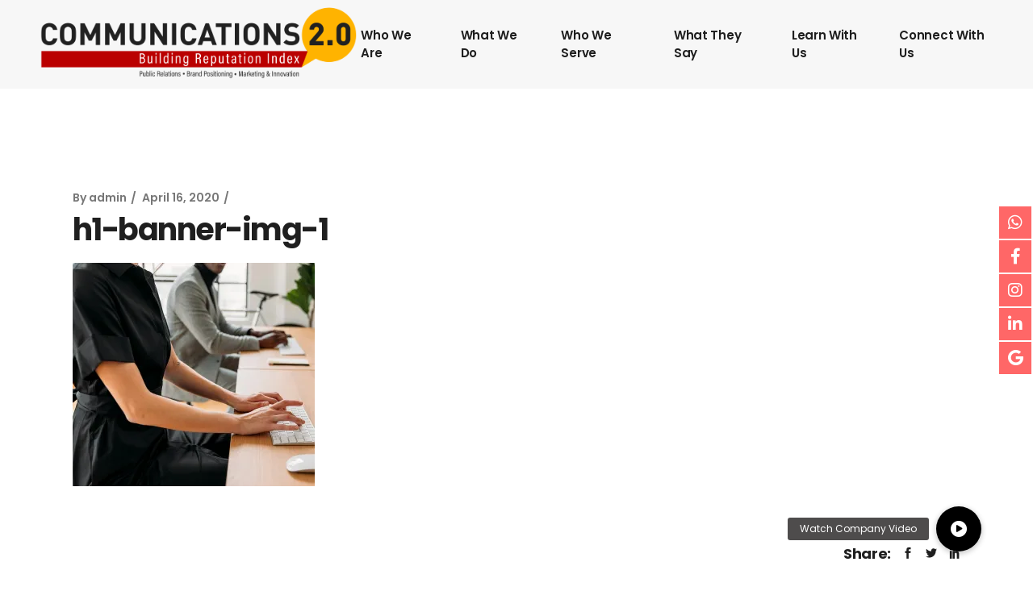

--- FILE ---
content_type: text/html
request_url: https://www.comm20.com/h1-banner-img-1/
body_size: 11744
content:
<!DOCTYPE html>
<html lang="en-US">
<head>
	<meta charset="UTF-8">
	<meta name="viewport" content="width=device-width, initial-scale=1, user-scalable=yes">
	<link rel="profile" href="https://gmpg.org/xfn/11">

	<title>h1-banner-img-1 &#8211; Communication 2.0</title>
<meta name='robots' content='max-image-preview:large' />
<link rel='dns-prefetch' href='//stats.wp.com' />
<link rel='dns-prefetch' href='//fonts.googleapis.com' />
<link rel='dns-prefetch' href='//cdnjs.cloudflare.com' />
<link rel='dns-prefetch' href='//i0.wp.com' />
<link rel='dns-prefetch' href='//c0.wp.com' />
<link rel="alternate" type="application/rss+xml" title="Communication 2.0 &raquo; Feed" href="https://www.comm20.com/feed/" />
<link rel="alternate" type="application/rss+xml" title="Communication 2.0 &raquo; Comments Feed" href="https://www.comm20.com/comments/feed/" />
<link rel="alternate" type="application/rss+xml" title="Communication 2.0 &raquo; h1-banner-img-1 Comments Feed" href="https://www.comm20.com/feed/?attachment_id=230" />
		<script type="text/javascript">
			var ajaxurl = 'https://www.comm20.com/wp-admin/admin-ajax.php';
		</script>
		<script type="text/javascript">
window._wpemojiSettings = {"baseUrl":"https:\/\/s.w.org\/images\/core\/emoji\/14.0.0\/72x72\/","ext":".png","svgUrl":"https:\/\/s.w.org\/images\/core\/emoji\/14.0.0\/svg\/","svgExt":".svg","source":{"concatemoji":"https:\/\/www.comm20.com\/wp-includes\/js\/wp-emoji-release.min.js?ver=6.3"}};
/*! This file is auto-generated */
!function(i,n){var o,s,e;function c(e){try{var t={supportTests:e,timestamp:(new Date).valueOf()};sessionStorage.setItem(o,JSON.stringify(t))}catch(e){}}function p(e,t,n){e.clearRect(0,0,e.canvas.width,e.canvas.height),e.fillText(t,0,0);var t=new Uint32Array(e.getImageData(0,0,e.canvas.width,e.canvas.height).data),r=(e.clearRect(0,0,e.canvas.width,e.canvas.height),e.fillText(n,0,0),new Uint32Array(e.getImageData(0,0,e.canvas.width,e.canvas.height).data));return t.every(function(e,t){return e===r[t]})}function u(e,t,n){switch(t){case"flag":return n(e,"\ud83c\udff3\ufe0f\u200d\u26a7\ufe0f","\ud83c\udff3\ufe0f\u200b\u26a7\ufe0f")?!1:!n(e,"\ud83c\uddfa\ud83c\uddf3","\ud83c\uddfa\u200b\ud83c\uddf3")&&!n(e,"\ud83c\udff4\udb40\udc67\udb40\udc62\udb40\udc65\udb40\udc6e\udb40\udc67\udb40\udc7f","\ud83c\udff4\u200b\udb40\udc67\u200b\udb40\udc62\u200b\udb40\udc65\u200b\udb40\udc6e\u200b\udb40\udc67\u200b\udb40\udc7f");case"emoji":return!n(e,"\ud83e\udef1\ud83c\udffb\u200d\ud83e\udef2\ud83c\udfff","\ud83e\udef1\ud83c\udffb\u200b\ud83e\udef2\ud83c\udfff")}return!1}function f(e,t,n){var r="undefined"!=typeof WorkerGlobalScope&&self instanceof WorkerGlobalScope?new OffscreenCanvas(300,150):i.createElement("canvas"),a=r.getContext("2d",{willReadFrequently:!0}),o=(a.textBaseline="top",a.font="600 32px Arial",{});return e.forEach(function(e){o[e]=t(a,e,n)}),o}function t(e){var t=i.createElement("script");t.src=e,t.defer=!0,i.head.appendChild(t)}"undefined"!=typeof Promise&&(o="wpEmojiSettingsSupports",s=["flag","emoji"],n.supports={everything:!0,everythingExceptFlag:!0},e=new Promise(function(e){i.addEventListener("DOMContentLoaded",e,{once:!0})}),new Promise(function(t){var n=function(){try{var e=JSON.parse(sessionStorage.getItem(o));if("object"==typeof e&&"number"==typeof e.timestamp&&(new Date).valueOf()<e.timestamp+604800&&"object"==typeof e.supportTests)return e.supportTests}catch(e){}return null}();if(!n){if("undefined"!=typeof Worker&&"undefined"!=typeof OffscreenCanvas&&"undefined"!=typeof URL&&URL.createObjectURL&&"undefined"!=typeof Blob)try{var e="postMessage("+f.toString()+"("+[JSON.stringify(s),u.toString(),p.toString()].join(",")+"));",r=new Blob([e],{type:"text/javascript"}),a=new Worker(URL.createObjectURL(r),{name:"wpTestEmojiSupports"});return void(a.onmessage=function(e){c(n=e.data),a.terminate(),t(n)})}catch(e){}c(n=f(s,u,p))}t(n)}).then(function(e){for(var t in e)n.supports[t]=e[t],n.supports.everything=n.supports.everything&&n.supports[t],"flag"!==t&&(n.supports.everythingExceptFlag=n.supports.everythingExceptFlag&&n.supports[t]);n.supports.everythingExceptFlag=n.supports.everythingExceptFlag&&!n.supports.flag,n.DOMReady=!1,n.readyCallback=function(){n.DOMReady=!0}}).then(function(){return e}).then(function(){var e;n.supports.everything||(n.readyCallback(),(e=n.source||{}).concatemoji?t(e.concatemoji):e.wpemoji&&e.twemoji&&(t(e.twemoji),t(e.wpemoji)))}))}((window,document),window._wpemojiSettings);
</script>
<style type="text/css">
img.wp-smiley,
img.emoji {
	display: inline !important;
	border: none !important;
	box-shadow: none !important;
	height: 1em !important;
	width: 1em !important;
	margin: 0 0.07em !important;
	vertical-align: -0.1em !important;
	background: none !important;
	padding: 0 !important;
}
</style>
	<link rel='stylesheet' id='dripicons-css' href='https://www.comm20.com/wp-content/plugins/lekker-core/inc/icons/dripicons/assets/css/dripicons.min.css?ver=6.3' type='text/css' media='all' />
<link rel='stylesheet' id='elegant-icons-css' href='https://www.comm20.com/wp-content/plugins/lekker-core/inc/icons/elegant-icons/assets/css/elegant-icons.min.css?ver=6.3' type='text/css' media='all' />
<link rel='stylesheet' id='font-awesome-css' href='https://www.comm20.com/wp-content/plugins/lekker-core/inc/icons/font-awesome/assets/css/all.min.css?ver=6.3' type='text/css' media='all' />
<link rel='stylesheet' id='ionicons-css' href='https://www.comm20.com/wp-content/plugins/lekker-core/inc/icons/ionicons/assets/css/ionicons.min.css?ver=6.3' type='text/css' media='all' />
<link rel='stylesheet' id='linea-icons-css' href='https://www.comm20.com/wp-content/plugins/lekker-core/inc/icons/linea-icons/assets/css/linea-icons.min.css?ver=6.3' type='text/css' media='all' />
<link rel='stylesheet' id='linear-icons-css' href='https://www.comm20.com/wp-content/plugins/lekker-core/inc/icons/linear-icons/assets/css/linear-icons.min.css?ver=6.3' type='text/css' media='all' />
<link rel='stylesheet' id='material-icons-css' href='https://fonts.googleapis.com/icon?family=Material+Icons&#038;ver=6.3' type='text/css' media='all' />
<link rel='stylesheet' id='simple-line-icons-css' href='https://www.comm20.com/wp-content/plugins/lekker-core/inc/icons/simple-line-icons/assets/css/simple-line-icons.min.css?ver=6.3' type='text/css' media='all' />
<link rel='stylesheet' id='wp-block-library-css' href='https://c0.wp.com/c/6.3/wp-includes/css/dist/block-library/style.min.css' type='text/css' media='all' />
<style id='wp-block-library-inline-css' type='text/css'>
.has-text-align-justify{text-align:justify;}
</style>
<link rel='stylesheet' id='jetpack-videopress-video-block-view-css' href='https://www.comm20.com/wp-content/plugins/jetpack/jetpack_vendor/automattic/jetpack-videopress/build/block-editor/blocks/video/view.css?minify=false&#038;ver=34ae973733627b74a14e' type='text/css' media='all' />
<link rel='stylesheet' id='mediaelement-css' href='https://c0.wp.com/c/6.3/wp-includes/js/mediaelement/mediaelementplayer-legacy.min.css' type='text/css' media='all' />
<link rel='stylesheet' id='wp-mediaelement-css' href='https://c0.wp.com/c/6.3/wp-includes/js/mediaelement/wp-mediaelement.min.css' type='text/css' media='all' />
<style id='classic-theme-styles-inline-css' type='text/css'>
/*! This file is auto-generated */
.wp-block-button__link{color:#fff;background-color:#32373c;border-radius:9999px;box-shadow:none;text-decoration:none;padding:calc(.667em + 2px) calc(1.333em + 2px);font-size:1.125em}.wp-block-file__button{background:#32373c;color:#fff;text-decoration:none}
</style>
<style id='global-styles-inline-css' type='text/css'>
body{--wp--preset--color--black: #000000;--wp--preset--color--cyan-bluish-gray: #abb8c3;--wp--preset--color--white: #ffffff;--wp--preset--color--pale-pink: #f78da7;--wp--preset--color--vivid-red: #cf2e2e;--wp--preset--color--luminous-vivid-orange: #ff6900;--wp--preset--color--luminous-vivid-amber: #fcb900;--wp--preset--color--light-green-cyan: #7bdcb5;--wp--preset--color--vivid-green-cyan: #00d084;--wp--preset--color--pale-cyan-blue: #8ed1fc;--wp--preset--color--vivid-cyan-blue: #0693e3;--wp--preset--color--vivid-purple: #9b51e0;--wp--preset--gradient--vivid-cyan-blue-to-vivid-purple: linear-gradient(135deg,rgba(6,147,227,1) 0%,rgb(155,81,224) 100%);--wp--preset--gradient--light-green-cyan-to-vivid-green-cyan: linear-gradient(135deg,rgb(122,220,180) 0%,rgb(0,208,130) 100%);--wp--preset--gradient--luminous-vivid-amber-to-luminous-vivid-orange: linear-gradient(135deg,rgba(252,185,0,1) 0%,rgba(255,105,0,1) 100%);--wp--preset--gradient--luminous-vivid-orange-to-vivid-red: linear-gradient(135deg,rgba(255,105,0,1) 0%,rgb(207,46,46) 100%);--wp--preset--gradient--very-light-gray-to-cyan-bluish-gray: linear-gradient(135deg,rgb(238,238,238) 0%,rgb(169,184,195) 100%);--wp--preset--gradient--cool-to-warm-spectrum: linear-gradient(135deg,rgb(74,234,220) 0%,rgb(151,120,209) 20%,rgb(207,42,186) 40%,rgb(238,44,130) 60%,rgb(251,105,98) 80%,rgb(254,248,76) 100%);--wp--preset--gradient--blush-light-purple: linear-gradient(135deg,rgb(255,206,236) 0%,rgb(152,150,240) 100%);--wp--preset--gradient--blush-bordeaux: linear-gradient(135deg,rgb(254,205,165) 0%,rgb(254,45,45) 50%,rgb(107,0,62) 100%);--wp--preset--gradient--luminous-dusk: linear-gradient(135deg,rgb(255,203,112) 0%,rgb(199,81,192) 50%,rgb(65,88,208) 100%);--wp--preset--gradient--pale-ocean: linear-gradient(135deg,rgb(255,245,203) 0%,rgb(182,227,212) 50%,rgb(51,167,181) 100%);--wp--preset--gradient--electric-grass: linear-gradient(135deg,rgb(202,248,128) 0%,rgb(113,206,126) 100%);--wp--preset--gradient--midnight: linear-gradient(135deg,rgb(2,3,129) 0%,rgb(40,116,252) 100%);--wp--preset--font-size--small: 13px;--wp--preset--font-size--medium: 20px;--wp--preset--font-size--large: 36px;--wp--preset--font-size--x-large: 42px;--wp--preset--spacing--20: 0.44rem;--wp--preset--spacing--30: 0.67rem;--wp--preset--spacing--40: 1rem;--wp--preset--spacing--50: 1.5rem;--wp--preset--spacing--60: 2.25rem;--wp--preset--spacing--70: 3.38rem;--wp--preset--spacing--80: 5.06rem;--wp--preset--shadow--natural: 6px 6px 9px rgba(0, 0, 0, 0.2);--wp--preset--shadow--deep: 12px 12px 50px rgba(0, 0, 0, 0.4);--wp--preset--shadow--sharp: 6px 6px 0px rgba(0, 0, 0, 0.2);--wp--preset--shadow--outlined: 6px 6px 0px -3px rgba(255, 255, 255, 1), 6px 6px rgba(0, 0, 0, 1);--wp--preset--shadow--crisp: 6px 6px 0px rgba(0, 0, 0, 1);}:where(.is-layout-flex){gap: 0.5em;}:where(.is-layout-grid){gap: 0.5em;}body .is-layout-flow > .alignleft{float: left;margin-inline-start: 0;margin-inline-end: 2em;}body .is-layout-flow > .alignright{float: right;margin-inline-start: 2em;margin-inline-end: 0;}body .is-layout-flow > .aligncenter{margin-left: auto !important;margin-right: auto !important;}body .is-layout-constrained > .alignleft{float: left;margin-inline-start: 0;margin-inline-end: 2em;}body .is-layout-constrained > .alignright{float: right;margin-inline-start: 2em;margin-inline-end: 0;}body .is-layout-constrained > .aligncenter{margin-left: auto !important;margin-right: auto !important;}body .is-layout-constrained > :where(:not(.alignleft):not(.alignright):not(.alignfull)){max-width: var(--wp--style--global--content-size);margin-left: auto !important;margin-right: auto !important;}body .is-layout-constrained > .alignwide{max-width: var(--wp--style--global--wide-size);}body .is-layout-flex{display: flex;}body .is-layout-flex{flex-wrap: wrap;align-items: center;}body .is-layout-flex > *{margin: 0;}body .is-layout-grid{display: grid;}body .is-layout-grid > *{margin: 0;}:where(.wp-block-columns.is-layout-flex){gap: 2em;}:where(.wp-block-columns.is-layout-grid){gap: 2em;}:where(.wp-block-post-template.is-layout-flex){gap: 1.25em;}:where(.wp-block-post-template.is-layout-grid){gap: 1.25em;}.has-black-color{color: var(--wp--preset--color--black) !important;}.has-cyan-bluish-gray-color{color: var(--wp--preset--color--cyan-bluish-gray) !important;}.has-white-color{color: var(--wp--preset--color--white) !important;}.has-pale-pink-color{color: var(--wp--preset--color--pale-pink) !important;}.has-vivid-red-color{color: var(--wp--preset--color--vivid-red) !important;}.has-luminous-vivid-orange-color{color: var(--wp--preset--color--luminous-vivid-orange) !important;}.has-luminous-vivid-amber-color{color: var(--wp--preset--color--luminous-vivid-amber) !important;}.has-light-green-cyan-color{color: var(--wp--preset--color--light-green-cyan) !important;}.has-vivid-green-cyan-color{color: var(--wp--preset--color--vivid-green-cyan) !important;}.has-pale-cyan-blue-color{color: var(--wp--preset--color--pale-cyan-blue) !important;}.has-vivid-cyan-blue-color{color: var(--wp--preset--color--vivid-cyan-blue) !important;}.has-vivid-purple-color{color: var(--wp--preset--color--vivid-purple) !important;}.has-black-background-color{background-color: var(--wp--preset--color--black) !important;}.has-cyan-bluish-gray-background-color{background-color: var(--wp--preset--color--cyan-bluish-gray) !important;}.has-white-background-color{background-color: var(--wp--preset--color--white) !important;}.has-pale-pink-background-color{background-color: var(--wp--preset--color--pale-pink) !important;}.has-vivid-red-background-color{background-color: var(--wp--preset--color--vivid-red) !important;}.has-luminous-vivid-orange-background-color{background-color: var(--wp--preset--color--luminous-vivid-orange) !important;}.has-luminous-vivid-amber-background-color{background-color: var(--wp--preset--color--luminous-vivid-amber) !important;}.has-light-green-cyan-background-color{background-color: var(--wp--preset--color--light-green-cyan) !important;}.has-vivid-green-cyan-background-color{background-color: var(--wp--preset--color--vivid-green-cyan) !important;}.has-pale-cyan-blue-background-color{background-color: var(--wp--preset--color--pale-cyan-blue) !important;}.has-vivid-cyan-blue-background-color{background-color: var(--wp--preset--color--vivid-cyan-blue) !important;}.has-vivid-purple-background-color{background-color: var(--wp--preset--color--vivid-purple) !important;}.has-black-border-color{border-color: var(--wp--preset--color--black) !important;}.has-cyan-bluish-gray-border-color{border-color: var(--wp--preset--color--cyan-bluish-gray) !important;}.has-white-border-color{border-color: var(--wp--preset--color--white) !important;}.has-pale-pink-border-color{border-color: var(--wp--preset--color--pale-pink) !important;}.has-vivid-red-border-color{border-color: var(--wp--preset--color--vivid-red) !important;}.has-luminous-vivid-orange-border-color{border-color: var(--wp--preset--color--luminous-vivid-orange) !important;}.has-luminous-vivid-amber-border-color{border-color: var(--wp--preset--color--luminous-vivid-amber) !important;}.has-light-green-cyan-border-color{border-color: var(--wp--preset--color--light-green-cyan) !important;}.has-vivid-green-cyan-border-color{border-color: var(--wp--preset--color--vivid-green-cyan) !important;}.has-pale-cyan-blue-border-color{border-color: var(--wp--preset--color--pale-cyan-blue) !important;}.has-vivid-cyan-blue-border-color{border-color: var(--wp--preset--color--vivid-cyan-blue) !important;}.has-vivid-purple-border-color{border-color: var(--wp--preset--color--vivid-purple) !important;}.has-vivid-cyan-blue-to-vivid-purple-gradient-background{background: var(--wp--preset--gradient--vivid-cyan-blue-to-vivid-purple) !important;}.has-light-green-cyan-to-vivid-green-cyan-gradient-background{background: var(--wp--preset--gradient--light-green-cyan-to-vivid-green-cyan) !important;}.has-luminous-vivid-amber-to-luminous-vivid-orange-gradient-background{background: var(--wp--preset--gradient--luminous-vivid-amber-to-luminous-vivid-orange) !important;}.has-luminous-vivid-orange-to-vivid-red-gradient-background{background: var(--wp--preset--gradient--luminous-vivid-orange-to-vivid-red) !important;}.has-very-light-gray-to-cyan-bluish-gray-gradient-background{background: var(--wp--preset--gradient--very-light-gray-to-cyan-bluish-gray) !important;}.has-cool-to-warm-spectrum-gradient-background{background: var(--wp--preset--gradient--cool-to-warm-spectrum) !important;}.has-blush-light-purple-gradient-background{background: var(--wp--preset--gradient--blush-light-purple) !important;}.has-blush-bordeaux-gradient-background{background: var(--wp--preset--gradient--blush-bordeaux) !important;}.has-luminous-dusk-gradient-background{background: var(--wp--preset--gradient--luminous-dusk) !important;}.has-pale-ocean-gradient-background{background: var(--wp--preset--gradient--pale-ocean) !important;}.has-electric-grass-gradient-background{background: var(--wp--preset--gradient--electric-grass) !important;}.has-midnight-gradient-background{background: var(--wp--preset--gradient--midnight) !important;}.has-small-font-size{font-size: var(--wp--preset--font-size--small) !important;}.has-medium-font-size{font-size: var(--wp--preset--font-size--medium) !important;}.has-large-font-size{font-size: var(--wp--preset--font-size--large) !important;}.has-x-large-font-size{font-size: var(--wp--preset--font-size--x-large) !important;}
.wp-block-navigation a:where(:not(.wp-element-button)){color: inherit;}
:where(.wp-block-post-template.is-layout-flex){gap: 1.25em;}:where(.wp-block-post-template.is-layout-grid){gap: 1.25em;}
:where(.wp-block-columns.is-layout-flex){gap: 2em;}:where(.wp-block-columns.is-layout-grid){gap: 2em;}
.wp-block-pullquote{font-size: 1.5em;line-height: 1.6;}
</style>
<link rel='stylesheet' id='wp-blog-designer-fontawesome-stylesheets-css' href='https://www.comm20.com/wp-content/plugins/blog-designer//admin/css/fontawesome-all.min.css?ver=1.0' type='text/css' media='all' />
<link rel='stylesheet' id='wp-blog-designer-css-stylesheets-css' href='https://www.comm20.com/wp-content/plugins/blog-designer/public/css/designer_css.css?ver=1.0' type='text/css' media='all' />
<link rel='stylesheet' id='buttonizer_frontend_style-css' href='https://www.comm20.com/wp-content/plugins/buttonizer-multifunctional-button/assets/legacy/frontend.css?v=1321b4a11e7642a0f35bd828b82c3a59&#038;ver=6.3' type='text/css' media='all' />
<link rel='stylesheet' id='buttonizer-icon-library-css' href='https://cdnjs.cloudflare.com/ajax/libs/font-awesome/5.15.4/css/all.min.css?ver=6.3' type='text/css' media='all' integrity='sha512-1ycn6IcaQQ40/MKBW2W4Rhis/DbILU74C1vSrLJxCq57o941Ym01SwNsOMqvEBFlcgUa6xLiPY/NS5R+E6ztJQ==' crossorigin='anonymous' />
<link rel='stylesheet' id='contact-form-7-css' href='https://www.comm20.com/wp-content/plugins/contact-form-7/includes/css/styles.css?ver=5.8' type='text/css' media='all' />
<link rel='stylesheet' id='ctf_styles-css' href='https://www.comm20.com/wp-content/plugins/custom-twitter-feeds/css/ctf-styles.min.css?ver=2.1.2' type='text/css' media='all' />
<link rel='stylesheet' id='select2-css' href='https://www.comm20.com/wp-content/plugins/qode-framework/inc/common/assets/plugins/select2/select2.min.css?ver=6.3' type='text/css' media='all' />
<link rel='stylesheet' id='lekker-core-dashboard-style-css' href='https://www.comm20.com/wp-content/plugins/lekker-core/inc/core-dashboard/assets/css/core-dashboard.min.css?ver=6.3' type='text/css' media='all' />
<link rel='stylesheet' id='perfect-scrollbar-css' href='https://www.comm20.com/wp-content/plugins/lekker-core/assets/plugins/perfect-scrollbar/perfect-scrollbar.css?ver=6.3' type='text/css' media='all' />
<link rel='stylesheet' id='swiper-css' href='https://www.comm20.com/wp-content/plugins/elementor/assets/lib/swiper/css/swiper.min.css?ver=5.3.6' type='text/css' media='all' />
<link rel='stylesheet' id='lekker-main-css' href='https://www.comm20.com/wp-content/themes/lekker/assets/css/main.min.css?ver=6.3' type='text/css' media='all' />
<link rel='stylesheet' id='lekker-core-style-css' href='https://www.comm20.com/wp-content/plugins/lekker-core/assets/css/lekker-core.min.css?ver=6.3' type='text/css' media='all' />
<link rel='stylesheet' id='magnific-popup-css' href='https://www.comm20.com/wp-content/themes/lekker/assets/plugins/magnific-popup/magnific-popup.css?ver=6.3' type='text/css' media='all' />
<link rel='stylesheet' id='lekker-google-fonts-css' href='https://fonts.googleapis.com/css?family=Poppins%3A300%2C400%2C500%2C600%2C700&#038;subset=latin-ext&#038;ver=1.0.0' type='text/css' media='all' />
<link rel='stylesheet' id='lekker-style-css' href='https://www.comm20.com/wp-content/themes/lekker/style.css?ver=6.3' type='text/css' media='all' />
<style id='lekker-style-inline-css' type='text/css'>
#qodef-page-footer-top-area { background-color: #e5e5e5;border-top-color: rgba(0,0,0,0);border-top-width: 1px;}.qodef-header-sticky { background-color: #f7f7f7;}.qodef-header-navigation> ul > li > a { font-style: normal;}#qodef-side-area { background-color: #1f1f1f;}.qodef-page-title { background-color: #f7f7f7;}a, p a { letter-spacing: 0px;}.qodef-header--standard #qodef-page-header { background-color: #dd3333;}
</style>
<link rel='stylesheet' id='popup-maker-site-css' href='//www.comm20.com/wp-content/uploads/pum/pum-site-styles.css?generated=1691132721&#038;ver=1.18.2' type='text/css' media='all' />
<link rel='stylesheet' id='jetpack_css-css' href='https://c0.wp.com/p/jetpack/12.4/css/jetpack.css' type='text/css' media='all' />
<!--n2css--><script type='text/javascript' src='https://c0.wp.com/c/6.3/wp-includes/js/jquery/jquery.min.js' defer ' id='jquery-core-js'></script>
<script type='text/javascript' src='https://c0.wp.com/c/6.3/wp-includes/js/jquery/jquery-migrate.min.js' defer ' id='jquery-migrate-js'></script>
<script type='text/javascript' src='https://c0.wp.com/c/6.3/wp-includes/js/imagesloaded.min.js' defer ' id='imagesloaded-js'></script>
<script type='text/javascript' src='https://c0.wp.com/c/6.3/wp-includes/js/masonry.min.js' defer ' id='masonry-js'></script>
<script type='text/javascript' src='https://www.comm20.com/wp-content/plugins/blog-designer/public/js/ticker.min.js?ver=1.0' defer ' id='ticker-js'></script>
<script type='text/javascript' src='https://www.comm20.com/wp-content/plugins/blog-designer/public/js/designer.js?ver=1.0' defer ' id='wp-blog-designer-script-js'></script>
<link rel="https://api.w.org/" href="https://www.comm20.com/wp-json/" /><link rel="alternate" type="application/json" href="https://www.comm20.com/wp-json/wp/v2/media/230" /><link rel="EditURI" type="application/rsd+xml" title="RSD" href="https://www.comm20.com/xmlrpc.php?rsd" />
<meta name="generator" content="WordPress 6.3" />
<link rel='shortlink' href='https://www.comm20.com/?p=230' />
<link rel="alternate" type="application/json+oembed" href="https://www.comm20.com/wp-json/oembed/1.0/embed?url=https%3A%2F%2Fwww.comm20.com%2Fh1-banner-img-1%2F" />
<link rel="alternate" type="text/xml+oembed" href="https://www.comm20.com/wp-json/oembed/1.0/embed?url=https%3A%2F%2Fwww.comm20.com%2Fh1-banner-img-1%2F&#038;format=xml" />

<!--BEGIN: TRACKING CODE MANAGER (v2.0.16) BY INTELLYWP.COM IN HEAD//-->
<!-- Facebook Pixel Code -->
<script>
!function(f,b,e,v,n,t,s)
{if(f.fbq)return;n=f.fbq=function(){n.callMethod?
n.callMethod.apply(n,arguments):n.queue.push(arguments)};
if(!f._fbq)f._fbq=n;n.push=n;n.loaded=!0;n.version='2.0';
n.queue=[];t=b.createElement(e);t.async=!0;
t.src=v;s=b.getElementsByTagName(e)[0];
s.parentNode.insertBefore(t,s)}(window, document,'script',
'https://connect.facebook.net/en_US/fbevents.js');
fbq('init', '335411574173355');
fbq('track', 'PageView');
</script>
<noscript><img height="1" width="1" src="https://www.facebook.com/tr?id=335411574173355&ev=PageView&noscript=1" /></noscript>
<!-- End Facebook Pixel Code -->
<!-- Global site tag (gtag.js) - Google Analytics -->
<script async src="https://www.googletagmanager.com/gtag/js?id=UA-177518749-1"></script>
<script>
  window.dataLayer = window.dataLayer || [];
  function gtag(){dataLayer.push(arguments);}
  gtag('js', new Date());

  gtag('config', 'UA-177518749-1');
</script>
<!--END: https://wordpress.org/plugins/tracking-code-manager IN HEAD//-->	<style>img#wpstats{display:none}</style>
				<script>
			document.documentElement.className = document.documentElement.className.replace( 'no-js', 'js' );
		</script>
				<style>
			.no-js img.lazyload { display: none; }
			figure.wp-block-image img.lazyloading { min-width: 150px; }
							.lazyload, .lazyloading { opacity: 0; }
				.lazyloaded {
					opacity: 1;
					transition: opacity 400ms;
					transition-delay: 0ms;
				}
					</style>
		<meta name="generator" content="Elementor 3.15.2; features: e_dom_optimization, e_optimized_assets_loading, additional_custom_breakpoints; settings: css_print_method-external, google_font-enabled, font_display-auto">
<link rel="icon" href="https://i0.wp.com/www.comm20.com/wp-content/uploads/2020/08/cropped-rig-1.png?fit=32%2C32&#038;ssl=1" sizes="32x32" />
<link rel="icon" href="https://i0.wp.com/www.comm20.com/wp-content/uploads/2020/08/cropped-rig-1.png?fit=192%2C192&#038;ssl=1" sizes="192x192" />
<link rel="apple-touch-icon" href="https://i0.wp.com/www.comm20.com/wp-content/uploads/2020/08/cropped-rig-1.png?fit=180%2C180&#038;ssl=1" />
<meta name="msapplication-TileImage" content="https://i0.wp.com/www.comm20.com/wp-content/uploads/2020/08/cropped-rig-1.png?fit=270%2C270&#038;ssl=1" />
</head>
<body class="attachment attachment-template-default single single-attachment postid-230 attachmentid-230 attachment-jpeg qode-framework-1.1.2 qodef-back-to-top--enabled  qodef-content-grid-1300 qodef-header--standard qodef-header-appearance--sticky qodef-mobile-header--standard qodef-drop-down-second--full-width qodef-drop-down-second--animate-height lekker-core-1.0 lekker-1.0 qodef-header-standard--right qodef-search--covers-header elementor-default elementor-kit-4956" itemscope itemtype="https://schema.org/WebPage">
		<div id="qodef-page-wrapper" class="">
		<header id="qodef-page-header">
		<div id="qodef-page-header-inner" >
		<a itemprop="url" class="qodef-header-logo-link qodef-height--set" href="https://www.comm20.com/" style="height:100px" rel="home">
	<img width="487" height="121"   alt="logo main" data-src="https://i0.wp.com/www.comm20.com/wp-content/uploads/2020/07/Logo_Final01.png?fit=487%2C121&amp;ssl=1" class="qodef-header-logo-image qodef--main lazyload" src="[data-uri]" /><noscript><img width="487" height="121"   alt="logo main" data-src="https://i0.wp.com/www.comm20.com/wp-content/uploads/2020/07/Logo_Final01.png?fit=487%2C121&amp;ssl=1" class="qodef-header-logo-image qodef--main lazyload" src="[data-uri]" /><noscript><img width="487" height="121" src="https://i0.wp.com/www.comm20.com/wp-content/uploads/2020/07/Logo_Final01.png?fit=487%2C121&amp;ssl=1" class="qodef-header-logo-image qodef--main" alt="logo main" /></noscript></noscript>	<img width="487" height="121"   alt="logo dark" data-src="https://i0.wp.com/www.comm20.com/wp-content/uploads/2020/07/Logo_Final01.png?fit=487%2C121&amp;ssl=1" class="qodef-header-logo-image qodef--dark lazyload" src="[data-uri]" /><noscript><img width="487" height="121"   alt="logo dark" data-src="https://i0.wp.com/www.comm20.com/wp-content/uploads/2020/07/Logo_Final01.png?fit=487%2C121&amp;ssl=1" class="qodef-header-logo-image qodef--dark lazyload" src="[data-uri]" /><noscript><img width="487" height="121" src="https://i0.wp.com/www.comm20.com/wp-content/uploads/2020/07/Logo_Final01.png?fit=487%2C121&amp;ssl=1" class="qodef-header-logo-image qodef--dark" alt="logo dark" /></noscript></noscript>	<img width="487" height="121"   alt="logo light" data-src="https://i0.wp.com/www.comm20.com/wp-content/uploads/2020/07/Logo_Final01.png?fit=487%2C121&amp;ssl=1" class="qodef-header-logo-image qodef--light lazyload" src="[data-uri]" /><noscript><img width="487" height="121"   alt="logo light" data-src="https://i0.wp.com/www.comm20.com/wp-content/uploads/2020/07/Logo_Final01.png?fit=487%2C121&amp;ssl=1" class="qodef-header-logo-image qodef--light lazyload" src="[data-uri]" /><noscript><img width="487" height="121" src="https://i0.wp.com/www.comm20.com/wp-content/uploads/2020/07/Logo_Final01.png?fit=487%2C121&amp;ssl=1" class="qodef-header-logo-image qodef--light" alt="logo light" /></noscript></noscript></a>	<nav class="qodef-header-navigation" role="navigation" aria-label="Top Menu">
		<ul id="menu-top-menu-1" class="menu"><li class="menu-item menu-item-type-custom menu-item-object-custom menu-item-home menu-item-5014"><a href="https://www.comm20.com/#whoweare"><span class="qodef-menu-item-text">Who We Are</span></a></li>
<li class="menu-item menu-item-type-custom menu-item-object-custom menu-item-home menu-item-5016"><a href="https://www.comm20.com/#whatwedo"><span class="qodef-menu-item-text">What We Do</span></a></li>
<li class="menu-item menu-item-type-custom menu-item-object-custom menu-item-home menu-item-5017"><a href="https://www.comm20.com/#portfolio"><span class="qodef-menu-item-text">Who We Serve</span></a></li>
<li class="menu-item menu-item-type-custom menu-item-object-custom menu-item-home menu-item-5018"><a href="https://www.comm20.com/#testimonials"><span class="qodef-menu-item-text">What They Say</span></a></li>
<li class="menu-item menu-item-type-custom menu-item-object-custom menu-item-home menu-item-5020"><a href="https://www.comm20.com/#blog"><span class="qodef-menu-item-text">Learn With Us</span></a></li>
<li class="menu-item menu-item-type-custom menu-item-object-custom menu-item-home menu-item-5482"><a href="https://www.comm20.com/#work"><span class="qodef-menu-item-text">Connect With Us</span></a></li>
</ul>	</nav>
	</div>
	<div class="qodef-header-sticky qodef-skin--light">
    <div class="qodef-header-sticky-inner ">
		<a itemprop="url" class="qodef-header-logo-link qodef-height--set" href="https://www.comm20.com/" style="height:100px" rel="home">
	<img width="487" height="121"   alt="logo sticky" data-src="https://i0.wp.com/www.comm20.com/wp-content/uploads/2020/07/Logo_Final01.png?fit=487%2C121&amp;ssl=1" class="qodef-header-logo-image qodef--sticky lazyload" src="[data-uri]" /><noscript><img width="487" height="121" src="https://i0.wp.com/www.comm20.com/wp-content/uploads/2020/07/Logo_Final01.png?fit=487%2C121&amp;ssl=1" class="qodef-header-logo-image qodef--sticky" alt="logo sticky" /></noscript></a>	<nav class="qodef-header-navigation" role="navigation" aria-label="Top Menu">
		<ul id="menu-top-menu-2" class="menu"><li class="menu-item menu-item-type-custom menu-item-object-custom menu-item-home menu-item-5014"><a href="https://www.comm20.com/#whoweare"><span class="qodef-menu-item-text">Who We Are</span></a></li>
<li class="menu-item menu-item-type-custom menu-item-object-custom menu-item-home menu-item-5016"><a href="https://www.comm20.com/#whatwedo"><span class="qodef-menu-item-text">What We Do</span></a></li>
<li class="menu-item menu-item-type-custom menu-item-object-custom menu-item-home menu-item-5017"><a href="https://www.comm20.com/#portfolio"><span class="qodef-menu-item-text">Who We Serve</span></a></li>
<li class="menu-item menu-item-type-custom menu-item-object-custom menu-item-home menu-item-5018"><a href="https://www.comm20.com/#testimonials"><span class="qodef-menu-item-text">What They Say</span></a></li>
<li class="menu-item menu-item-type-custom menu-item-object-custom menu-item-home menu-item-5020"><a href="https://www.comm20.com/#blog"><span class="qodef-menu-item-text">Learn With Us</span></a></li>
<li class="menu-item menu-item-type-custom menu-item-object-custom menu-item-home menu-item-5482"><a href="https://www.comm20.com/#work"><span class="qodef-menu-item-text">Connect With Us</span></a></li>
</ul>	</nav>
    </div>
</div></header><header id="qodef-page-mobile-header">
		<div id="qodef-page-mobile-header-inner">
		<div class="qodef-page-mobile-header-logo-opener">
    <a itemprop="url" class="qodef-mobile-header-logo-link" href="https://www.comm20.com/" style="height:50px" rel="home">
	<img width="487" height="121"   alt="logo main" data-src="https://i0.wp.com/www.comm20.com/wp-content/uploads/2020/07/Logo_Final01.png?fit=487%2C121&amp;ssl=1" class="qodef-header-logo-image qodef--main lazyload" src="[data-uri]" /><noscript><img width="487" height="121"   alt="logo main" data-src="https://i0.wp.com/www.comm20.com/wp-content/uploads/2020/07/Logo_Final01.png?fit=487%2C121&amp;ssl=1" class="qodef-header-logo-image qodef--main lazyload" src="[data-uri]" /><noscript><img width="487" height="121" src="https://i0.wp.com/www.comm20.com/wp-content/uploads/2020/07/Logo_Final01.png?fit=487%2C121&amp;ssl=1" class="qodef-header-logo-image qodef--main" alt="logo main" /></noscript></noscript>	<img width="487" height="121"   alt="logo dark" data-src="https://i0.wp.com/www.comm20.com/wp-content/uploads/2020/07/Logo_Final01.png?fit=487%2C121&amp;ssl=1" class="qodef-header-logo-image qodef--dark lazyload" src="[data-uri]" /><noscript><img width="487" height="121"   alt="logo dark" data-src="https://i0.wp.com/www.comm20.com/wp-content/uploads/2020/07/Logo_Final01.png?fit=487%2C121&amp;ssl=1" class="qodef-header-logo-image qodef--dark lazyload" src="[data-uri]" /><noscript><img width="487" height="121" src="https://i0.wp.com/www.comm20.com/wp-content/uploads/2020/07/Logo_Final01.png?fit=487%2C121&amp;ssl=1" class="qodef-header-logo-image qodef--dark" alt="logo dark" /></noscript></noscript><img width="487" height="121"   alt="logo light" data-src="https://i0.wp.com/www.comm20.com/wp-content/uploads/2020/07/Logo_Final01.png?fit=487%2C121&amp;ssl=1" class="qodef-header-logo-image qodef--light lazyload" src="[data-uri]" /><noscript><img width="487" height="121"   alt="logo light" data-src="https://i0.wp.com/www.comm20.com/wp-content/uploads/2020/07/Logo_Final01.png?fit=487%2C121&amp;ssl=1" class="qodef-header-logo-image qodef--light lazyload" src="[data-uri]" /><noscript><img width="487" height="121" src="https://i0.wp.com/www.comm20.com/wp-content/uploads/2020/07/Logo_Final01.png?fit=487%2C121&amp;ssl=1" class="qodef-header-logo-image qodef--light" alt="logo light" /></noscript></noscript></a><a class="qodef-mobile-header-opener" href="#">
	<span class="qodef-m-lines">
		<span class="qodef-m-line qodef--1"></span>
		<span class="qodef-m-line qodef--2"></span>
	</span>
</a></div>
	<nav class="qodef-mobile-header-navigation" role="navigation" aria-label="Mobile Menu">
		<ul id="menu-top-menu-4" class="qodef-content-grid"><li class="menu-item menu-item-type-custom menu-item-object-custom menu-item-home menu-item-5014"><a href="https://www.comm20.com/#whoweare"><span class="qodef-menu-item-text">Who We Are</span></a></li>
<li class="menu-item menu-item-type-custom menu-item-object-custom menu-item-home menu-item-5016"><a href="https://www.comm20.com/#whatwedo"><span class="qodef-menu-item-text">What We Do</span></a></li>
<li class="menu-item menu-item-type-custom menu-item-object-custom menu-item-home menu-item-5017"><a href="https://www.comm20.com/#portfolio"><span class="qodef-menu-item-text">Who We Serve</span></a></li>
<li class="menu-item menu-item-type-custom menu-item-object-custom menu-item-home menu-item-5018"><a href="https://www.comm20.com/#testimonials"><span class="qodef-menu-item-text">What They Say</span></a></li>
<li class="menu-item menu-item-type-custom menu-item-object-custom menu-item-home menu-item-5020"><a href="https://www.comm20.com/#blog"><span class="qodef-menu-item-text">Learn With Us</span></a></li>
<li class="menu-item menu-item-type-custom menu-item-object-custom menu-item-home menu-item-5482"><a href="https://www.comm20.com/#work"><span class="qodef-menu-item-text">Connect With Us</span></a></li>
</ul>	</nav>
	</div>
	</header>		<div id="qodef-page-outer">
						<div id="qodef-page-inner" class="qodef-content-grid"><main id="qodef-page-content" class="qodef-grid qodef-layout--template ">
	<div class="qodef-grid-inner clear">
		<div class="qodef-grid-item qodef-page-content-section qodef-col--12">
		<div class="qodef-blog qodef-m qodef--single">
		<article class="qodef-blog-item qodef-e post-230 attachment type-attachment status-inherit hentry">
	<div class="qodef-e-inner">
		<div class="qodef-e-media">
	</div>		<div class="qodef-e-content">
			<div class="qodef-e-info qodef-info--top">
				<div class="qodef-e-info-item qodef-e-info-author">
	<span class="qodef-e-info-author-label">By</span>
	<a itemprop="author" class="qodef-e-info-author-link" href="https://www.comm20.com/author/admin/">
		admin	</a>
</div><div itemprop="dateCreated" class="qodef-e-info-item qodef-e-info-date entry-date published updated">
	<a itemprop="url" href="https://www.comm20.com/2020/04/">April 16, 2020</a>
	<meta itemprop="interactionCount" content="UserComments: 0"/>
</div><div class="qodef-e-info-item qodef-e-info-category">
	</div>			</div>
			<div class="qodef-e-text">
				<h3 itemprop="name" class="qodef-e-title entry-title">
			h1-banner-img-1	</h3><p class="attachment"><a href='https://i0.wp.com/www.comm20.com/wp-content/uploads/2020/04/h1-banner-img-1.jpg?ssl=1'><img width="300" height="277"   alt="a" decoding="async" data-srcset="https://i0.wp.com/www.comm20.com/wp-content/uploads/2020/04/h1-banner-img-1.jpg?w=800&amp;ssl=1 800w, https://i0.wp.com/www.comm20.com/wp-content/uploads/2020/04/h1-banner-img-1.jpg?resize=600%2C554&amp;ssl=1 600w, https://i0.wp.com/www.comm20.com/wp-content/uploads/2020/04/h1-banner-img-1.jpg?resize=300%2C277&amp;ssl=1 300w, https://i0.wp.com/www.comm20.com/wp-content/uploads/2020/04/h1-banner-img-1.jpg?resize=768%2C709&amp;ssl=1 768w"  data-src="https://i0.wp.com/www.comm20.com/wp-content/uploads/2020/04/h1-banner-img-1.jpg?fit=300%2C277&amp;ssl=1" data-sizes="(max-width: 300px) 100vw, 300px" class="attachment-medium size-medium lazyload" src="[data-uri]" /><noscript><img width="300" height="277" src="https://i0.wp.com/www.comm20.com/wp-content/uploads/2020/04/h1-banner-img-1.jpg?fit=300%2C277&amp;ssl=1" class="attachment-medium size-medium" alt="a" decoding="async" srcset="https://i0.wp.com/www.comm20.com/wp-content/uploads/2020/04/h1-banner-img-1.jpg?w=800&amp;ssl=1 800w, https://i0.wp.com/www.comm20.com/wp-content/uploads/2020/04/h1-banner-img-1.jpg?resize=600%2C554&amp;ssl=1 600w, https://i0.wp.com/www.comm20.com/wp-content/uploads/2020/04/h1-banner-img-1.jpg?resize=300%2C277&amp;ssl=1 300w, https://i0.wp.com/www.comm20.com/wp-content/uploads/2020/04/h1-banner-img-1.jpg?resize=768%2C709&amp;ssl=1 768w" sizes="(max-width: 300px) 100vw, 300px" /></noscript></a></p>
			</div>
						<div class="qodef-e-info qodef-info--bottom">
				<div class="qodef-e-info-left">
									</div>
				<div class="qodef-e-info-right">
						<div class="qodef-shortcode qodef-m  qodef-social-share clear qodef-layout--list ">			<span class="qodef-social-title">Share: </span>		<ul class="qodef-shortcode-list">		<li class="qodef-facebook-share">	<a itemprop="url" class="qodef-share-link" href="#" onclick="window.open(&#039;https://m.facebook.com/sharer.php?u=https%3A%2F%2Fwww.comm20.com%2Fh1-banner-img-1%2F&#039;);">	 				<span class="qodef-icon-elegant-icons social_facebook qodef-social-network-icon"></span>			</a></li><li class="qodef-twitter-share">	<a itemprop="url" class="qodef-share-link" href="#" onclick="window.open(&#039;https://twitter.com/intent/tweet?text=+via+%40QodeInteractivehttps://www.comm20.com/h1-banner-img-1/&#039;, &#039;popupwindow&#039;, &#039;scrollbars=yes,width=800,height=400&#039;);">	 				<span class="qodef-icon-elegant-icons social_twitter qodef-social-network-icon"></span>			</a></li><li class="qodef-linkedin-share">	<a itemprop="url" class="qodef-share-link" href="#" onclick="popUp=window.open(&#039;https://linkedin.com/shareArticle?mini=true&amp;url=https%3A%2F%2Fwww.comm20.com%2Fh1-banner-img-1%2F&amp;title=h1-banner-img-1&#039;, &#039;popupwindow&#039;, &#039;scrollbars=yes,width=800,height=400&#039;);popUp.focus();return false;">	 				<span class="qodef-icon-elegant-icons social_linkedin qodef-social-network-icon"></span>			</a></li>	</ul></div>				</div>
			</div>
					</div>
	</div>
</article>	<div id="qodef-single-post-navigation" class="qodef-m">
		<div class="qodef-m-inner">
					</div>
	</div>
<div id="qodef-page-comments">
			
	<div id="qodef-page-comments-form">
			<div id="respond" class="comment-respond">
		<h4 id="reply-title" class="comment-reply-title">Leave a Reply <small><a rel="nofollow" id="cancel-comment-reply-link" href="/h1-banner-img-1/#respond" style="display:none;">Cancel reply</a></small></h4><form action="https://www.comm20.com/wp-comments-post.php" method="post" id="commentform" class="comment-form"><p class="comment-notes"><span id="email-notes">Your email address will not be published.</span> <span class="required-field-message">Required fields are marked <span class="required">*</span></span></p><p class="comment-form-comment"><textarea id="comment" name="comment" placeholder="Post comment *" cols="45" rows="8" maxlength="65525" required="required"></textarea></p><div class="qodef-grid qodef-layout--columns qodef-col-num--2"><div class="qodef-grid-inner"><div class="qodef-grid-item"><p class="comment-form-author">
							<input id="author" name="author" type="text" placeholder="Full Name *" value="" size="30" maxlength="245"  required='required' />
							</p></div>
<div class="qodef-grid-item"><p class="comment-form-email">
							 <input id="email" name="email" type="email" placeholder="E-mail address *" value="" size="30" maxlength="100" aria-describedby="email-notes"  required='required' />
							 </p></div></div></div>
<p class="comment-form-cookies-consent"><input id="wp-comment-cookies-consent" name="wp-comment-cookies-consent" type="checkbox" value="yes" /> <label for="wp-comment-cookies-consent">Save my name, email, and website in this browser for the next time I comment.</label></p>
<p class="form-submit"><input name="submit" type="submit" id="submit" class="submit" value="Post Comment" /> <input type='hidden' name='comment_post_ID' value='230' id='comment_post_ID' />
<input type='hidden' name='comment_parent' id='comment_parent' value='0' />
</p></form>	</div><!-- #respond -->
		</div>
</div>	</div>
</div>	</div>
</main>
			</div><!-- close #qodef-page-inner div from header.php -->
		</div><!-- close #qodef-page-outer div from header.php -->
		<footer id="qodef-page-footer" >
		<div id="qodef-page-footer-top-area">
		<div id="qodef-page-footer-top-area-inner" class="qodef-content-grid">
			<div class="qodef-grid qodef-layout--columns qodef-responsive--custom qodef-col-num--3 qodef-col-num--768--1 qodef-col-num--680--1 qodef-col-num--480--1">
				<div class="qodef-grid-inner clear">
											<div class="qodef-grid-item">
													</div>
											<div class="qodef-grid-item">
							<div id="lekker_core_separator-2" class="widget widget_lekker_core_separator" data-area="footer_top_area_column_2"><div class="qodef-shortcode qodef-m  qodef-separator clear ">
	<div class="qodef-m-line" style="border-color: #000000;width: 50px;border-bottom-width: 2px"></div>
</div></div><div id="text-2" class="widget widget_text" data-area="footer_top_area_column_2">			<div class="textwidget"><p style="color: black;">Copyrights © 2021 All Rights Reserved by COMM2.0 Powered by <a style="color: black;" href="https://deskfrog.in/">Deskfrog Communications Pvt. Ltd</a></p>
<p>&nbsp;</p>
</div>
		</div>						</div>
											<div class="qodef-grid-item">
													</div>
									</div>
			</div>
		</div>
	</div>
</footer><a id="qodef-back-to-top" href="#">
    <span class="qodef-btn-background">
		<span class="qodef-m-nav-lines"></span>
		<span class="qodef-back-to-top-text">
			Back To Top		</span>
    </span>
</a>	<div id="qodef-side-area" >
		<a href="javascript:void(0)" id="qodef-side-area-close" class="qodef-opener-icon qodef-m qodef-source--predefined"  >
	<span class="qodef-m-icon qodef--open">
		<span class="qodef-m-lines"><span class="qodef-m-line qodef--1"></span><span class="qodef-m-line qodef--2"></span></span>	</span>
		</a>		<div id="qodef-side-area-inner">
			<div id="lekker_core_separator-13" class="widget widget_lekker_core_separator" data-area="side-area"><div class="qodef-shortcode qodef-m  qodef-separator clear ">
	<div class="qodef-m-line" style="border-color: rgba(10,10,10,0);margin-top: 11px"></div>
</div></div><div id="text-3" class="widget widget_text" data-area="side-area">			<div class="textwidget"><p>Display your work in a bold &amp; confident manner. Sometimes it’s easy for your creativity to stand out from the crowd.</p>
</div>
		</div><div id="lekker_core_separator-15" class="widget widget_lekker_core_separator" data-area="side-area"><div class="qodef-shortcode qodef-m  qodef-separator clear ">
	<div class="qodef-m-line" style="border-bottom-width: 0px;margin-bottom: -2px"></div>
</div></div><div id="text-4" class="widget widget_text" data-area="side-area"><h5 class="qodef-widget-title">Where to find us</h5>			<div class="textwidget"><p><span style="line-height: 34px;"><a href="https://www.google.com/maps/place/17+John+St,+New+York,+NY+10038,+USA/@40.7099742,-74.0109299,17z/data=!3m1!4b1!4m5!3m4!1s0x89c25a1825460539:0x92ee4e8c83a4b95b!8m2!3d40.7099702!4d-74.0087412" target="_blank" rel="noopener">17 John St, NY 10038, USA</a><br />
New York 20020<br />
Phone: <a href="tel:+657487251475">657/4872-51475</a><br />
<a href="mailto:lekker@qodeinteractive.com">lekker@qodeinteractive.com</a></span></p>
</div>
		</div><div id="lekker_core_separator-14" class="widget widget_lekker_core_separator" data-area="side-area"><div class="qodef-shortcode qodef-m  qodef-separator clear ">
	<div class="qodef-m-line" style="border-style: solid;border-bottom-width: 0px;margin-bottom: -6px"></div>
</div></div><div id="lekker_core_social_icons_group-4" class="widget widget_lekker_core_social_icons_group" data-area="side-area"><h5 class="qodef-widget-title">Social </h5>            <div class="qodef-social-icons-group">
				<span class="qodef-shortcode qodef-m  qodef-icon-holder  qodef-layout--normal" data-hover-color="#d7d7d7" style="margin: 10px 29px 0 1px">
			<a itemprop="url" href="http://www.instagram.com/Qodeinteractive" target="_blank">
            <span class="qodef-icon-elegant-icons social_instagram qodef-icon qodef-e" style="font-size: 14px" ></span>            </a>
	</span><span class="qodef-shortcode qodef-m  qodef-icon-holder  qodef-layout--normal" data-hover-color="#d7d7d7" style="margin: 10px 25px 0 0">
			<a itemprop="url" href="https://twitter.com/QodeInteractive" target="_blank">
            <span class="qodef-icon-elegant-icons social_twitter qodef-icon qodef-e" style="font-size: 14px" ></span>            </a>
	</span><span class="qodef-shortcode qodef-m  qodef-icon-holder  qodef-layout--normal" data-hover-color="#d7d7d7" style="margin: 10px 24px 0 0">
			<a itemprop="url" href="https://www.facebook.com/QodeInteractive/" target="_blank">
            <span class="qodef-icon-elegant-icons social_facebook qodef-icon qodef-e" style="font-size: 14px" ></span>            </a>
	</span><span class="qodef-shortcode qodef-m  qodef-icon-holder  qodef-layout--normal" data-hover-color="#d7d7d7" style="margin: 10px 0px 0 0">
			<a itemprop="url" href="https://www.pinterest.com/qodeinteractive/" target="_blank">
            <span class="qodef-icon-elegant-icons social_pinterest qodef-icon qodef-e" style="font-size: 14px" ></span>            </a>
	</span>            </div>
		</div>		</div>
	</div>
	</div><!-- close #qodef-page-wrapper div from header.php -->
	<ul class="sticky-buttons -right-center -square -medium -space" id="sticky-buttons-1"><li><a href="https://api.whatsapp.com/send?phone=919830111376&text=Hi!%20I%20would%20like%20to%20know%20more%20about%20your%20PR%20services." ><span class="sb-icon fab fa-whatsapp"></span><span class="sb-label">Whatsapp</span></a></li><li><a href="https://www.facebook.com/Communications20" ><span class="sb-icon fab fa-facebook-f"></span><span class="sb-label">Facebook</span></a></li><li><a href="https://www.instagram.com/communications2.0official/" ><span class="sb-icon fab fa-instagram"></span><span class="sb-label">Instagram </span></a></li><li><a href="https://www.linkedin.com/company/communications-2.0/" ><span class="sb-icon fab fa-linkedin-in"></span><span class="sb-label">Linkedin</span></a></li><li><a href="https://www.google.com/search?q=comm20&oq=comm20&aqs=chrome..69i57j0l2j69i60l3.3807j0j7&sourceid=chrome&ie=UTF-8" ><span class="sb-icon fab fa-google"></span><span class="sb-label">Google Business </span></a></li></ul><div id="pum-8639" class="pum pum-overlay pum-theme-8630 pum-theme-lightbox popmake-overlay click_open" data-popmake="{&quot;id&quot;:8639,&quot;slug&quot;:&quot;youtube-video&quot;,&quot;theme_id&quot;:8630,&quot;cookies&quot;:[],&quot;triggers&quot;:[{&quot;type&quot;:&quot;click_open&quot;,&quot;settings&quot;:{&quot;cookie_name&quot;:&quot;&quot;,&quot;extra_selectors&quot;:&quot;a[buttonizer-popup=\&quot;#popupMakerKeDRdYVIJrPmJK4Pv2\&quot;]&quot;}}],&quot;mobile_disabled&quot;:true,&quot;tablet_disabled&quot;:null,&quot;meta&quot;:{&quot;display&quot;:{&quot;stackable&quot;:false,&quot;overlay_disabled&quot;:false,&quot;scrollable_content&quot;:false,&quot;disable_reposition&quot;:false,&quot;size&quot;:&quot;auto&quot;,&quot;responsive_min_width&quot;:&quot;0%&quot;,&quot;responsive_min_width_unit&quot;:false,&quot;responsive_max_width&quot;:&quot;100%&quot;,&quot;responsive_max_width_unit&quot;:false,&quot;custom_width&quot;:&quot;640px&quot;,&quot;custom_width_unit&quot;:false,&quot;custom_height&quot;:&quot;380px&quot;,&quot;custom_height_unit&quot;:false,&quot;custom_height_auto&quot;:false,&quot;location&quot;:&quot;center&quot;,&quot;position_from_trigger&quot;:false,&quot;position_top&quot;:&quot;100&quot;,&quot;position_left&quot;:&quot;0&quot;,&quot;position_bottom&quot;:&quot;0&quot;,&quot;position_right&quot;:&quot;0&quot;,&quot;position_fixed&quot;:false,&quot;animation_type&quot;:&quot;fade&quot;,&quot;animation_speed&quot;:&quot;350&quot;,&quot;animation_origin&quot;:&quot;center top&quot;,&quot;overlay_zindex&quot;:false,&quot;zindex&quot;:&quot;1999999999&quot;},&quot;close&quot;:{&quot;text&quot;:&quot;&quot;,&quot;button_delay&quot;:&quot;0&quot;,&quot;overlay_click&quot;:false,&quot;esc_press&quot;:false,&quot;f4_press&quot;:false},&quot;click_open&quot;:[]}}" role="dialog" aria-modal="false"
								   >

	<div id="popmake-8639" class="pum-container popmake theme-8630">

				

				

		

				<div class="pum-content popmake-content" tabindex="0">
			<p class="attachment"><a href='https://www.comm20.com/wp-content/uploads/2020/04/h1-banner-img-1.jpg'><img width="300" height="277"   alt="a" decoding="async" fetchpriority="high" data-srcset="https://i0.wp.com/www.comm20.com/wp-content/uploads/2020/04/h1-banner-img-1.jpg?w=800&amp;ssl=1 800w, https://i0.wp.com/www.comm20.com/wp-content/uploads/2020/04/h1-banner-img-1.jpg?resize=600%2C554&amp;ssl=1 600w, https://i0.wp.com/www.comm20.com/wp-content/uploads/2020/04/h1-banner-img-1.jpg?resize=300%2C277&amp;ssl=1 300w, https://i0.wp.com/www.comm20.com/wp-content/uploads/2020/04/h1-banner-img-1.jpg?resize=768%2C709&amp;ssl=1 768w"  data-src="https://i0.wp.com/www.comm20.com/wp-content/uploads/2020/04/h1-banner-img-1.jpg?fit=300%2C277&amp;ssl=1" data-sizes="(max-width: 300px) 100vw, 300px" class="attachment-medium size-medium lazyload" src="[data-uri]" /><noscript><img width="300" height="277" src="https://i0.wp.com/www.comm20.com/wp-content/uploads/2020/04/h1-banner-img-1.jpg?fit=300%2C277&amp;ssl=1" class="attachment-medium size-medium" alt="a" decoding="async" fetchpriority="high" srcset="https://i0.wp.com/www.comm20.com/wp-content/uploads/2020/04/h1-banner-img-1.jpg?w=800&amp;ssl=1 800w, https://i0.wp.com/www.comm20.com/wp-content/uploads/2020/04/h1-banner-img-1.jpg?resize=600%2C554&amp;ssl=1 600w, https://i0.wp.com/www.comm20.com/wp-content/uploads/2020/04/h1-banner-img-1.jpg?resize=300%2C277&amp;ssl=1 300w, https://i0.wp.com/www.comm20.com/wp-content/uploads/2020/04/h1-banner-img-1.jpg?resize=768%2C709&amp;ssl=1 768w" sizes="(max-width: 300px) 100vw, 300px" /></noscript></a></p>
<p><iframe width="560" height="315"   frameborder="0" allow="accelerometer; autoplay; clipboard-write; encrypted-media; gyroscope; picture-in-picture" allowfullscreen data-src="https://www.youtube.com/embed/RLzpdXYngjU" class="lazyload" src="[data-uri]"></iframe></p>
		</div>


				

							<button type="button" class="pum-close popmake-close" aria-label="Close">
			&times;			</button>
		
	</div>

</div>
<link rel='stylesheet' id='sticky-buttons-fontawesome-css' href='https://www.comm20.com/wp-content/plugins/sticky-buttons/vendors/fontawesome/css/fontawesome-all.min.css?ver=5.15.3' type='text/css' media='all' />
<link rel='stylesheet' id='sticky-buttons-css' href='https://www.comm20.com/wp-content/plugins/sticky-buttons/public/assets/css/style.min.css?ver=3.1.1' type='text/css' media='all' />
<style id='sticky-buttons-inline-css' type='text/css'>
#sticky-buttons-1 {z-index:8;}#sticky-buttons-1 li:nth-child(1) .sb-icon {color:#ffffff;background:#ff6767;}#sticky-buttons-1 li:nth-child(1) .sb-label {color:#ff6767;background:#ffffff;}#sticky-buttons-1 li:nth-child(1):hover .sb-icon {color:#ff6767;background:#ffffff;}#sticky-buttons-1 li:nth-child(2) .sb-icon {color:#ffffff;background:#ff6767;}#sticky-buttons-1 li:nth-child(2) .sb-label {color:#ff6767;background:#ffffff;}#sticky-buttons-1 li:nth-child(2):hover .sb-icon {color:#ff6767;background:#ffffff;}#sticky-buttons-1 li:nth-child(3) .sb-icon {color:#ffffff;background:#ff6767;}#sticky-buttons-1 li:nth-child(3) .sb-label {color:#ff6767;background:#ffffff;}#sticky-buttons-1 li:nth-child(3):hover .sb-icon {color:#ff6767;background:#ffffff;}#sticky-buttons-1 li:nth-child(4) .sb-icon {color:#ffffff;background:#ff6767;}#sticky-buttons-1 li:nth-child(4) .sb-label {color:#ff6767;background:#ffffff;}#sticky-buttons-1 li:nth-child(4):hover .sb-icon {color:#ff6767;background:#ffffff;}#sticky-buttons-1 li:nth-child(5) .sb-icon {color:#ffffff;background:#ff6767;}#sticky-buttons-1 li:nth-child(5) .sb-label {color:#ff6767;background:#ffffff;}#sticky-buttons-1 li:nth-child(5):hover .sb-icon {color:#ff6767;background:#ffffff;}
</style>
<script type='text/javascript' src='https://www.comm20.com/wp-content/plugins/jetpack/jetpack_vendor/automattic/jetpack-image-cdn/dist/image-cdn.js?minify=false&#038;ver=132249e245926ae3e188' defer ' id='jetpack-photon-js'></script>
<script type='text/javascript' id='buttonizer_frontend_javascript-js-extra'>
/* <![CDATA[ */
var buttonizer_data = {"plugin":"buttonizer","status":"success","result":[{"data":{"name":"New group","show_mobile":true,"show_desktop":true,"id":"09a75f51-d4a8-4170-87b7-e9a82557c964"},"buttons":[{"name":"New button","show_mobile":true,"show_desktop":true,"id":"fb7ccb58-0c67-4934-99d6-1406edd76062","label":"Watch Company Video ","type":"popup_maker","action":"popupMakerKeDRdYVIJrPmJK4Pv2","background_color":"rgba(0, 0, 0, 1)","icon":"fas fa-play-circle"}]}],"warning":[],"premium":""};
var buttonizer_ajax = {"ajaxurl":"https:\/\/www.comm20.com\/wp-admin\/admin-ajax.php","version":"3.4.0","buttonizer_path":"https:\/\/www.comm20.com\/wp-content\/plugins\/buttonizer-multifunctional-button","buttonizer_assets":"https:\/\/www.comm20.com\/wp-content\/plugins\/buttonizer-multifunctional-button\/assets\/legacy\/","base_url":"https:\/\/www.comm20.com","current":[],"in_preview":"","is_admin":"","cache":"14e71cafeda0006b05400c3b4c6973b2","enable_ga_clicks":"1"};
/* ]]> */
</script>
<script type='text/javascript' src='https://www.comm20.com/wp-content/plugins/buttonizer-multifunctional-button/assets/legacy/frontend.min.js?v=1321b4a11e7642a0f35bd828b82c3a59&#038;ver=6.3' defer ' id='buttonizer_frontend_javascript-js'></script>
<script type='text/javascript' src='https://www.comm20.com/wp-content/plugins/contact-form-7/includes/swv/js/index.js?ver=5.8' defer ' id='swv-js'></script>
<script type='text/javascript' id='contact-form-7-js-extra'>
/* <![CDATA[ */
var wpcf7 = {"api":{"root":"https:\/\/www.comm20.com\/wp-json\/","namespace":"contact-form-7\/v1"},"cached":"1"};
/* ]]> */
</script>
<script type='text/javascript' src='https://www.comm20.com/wp-content/plugins/contact-form-7/includes/js/index.js?ver=5.8' defer ' id='contact-form-7-js'></script>
<script type='text/javascript' src='https://www.comm20.com/wp-content/plugins/lekker-core/assets/plugins/perfect-scrollbar/perfect-scrollbar.jquery.min.js?ver=6.3' defer ' id='perfect-scrollbar-js'></script>
<script type='text/javascript' src='https://c0.wp.com/c/6.3/wp-includes/js/hoverIntent.min.js' defer ' id='hoverIntent-js'></script>
<script type='text/javascript' src='https://c0.wp.com/c/6.3/wp-includes/js/jquery/ui/core.min.js' defer ' id='jquery-ui-core-js'></script>
<script type='text/javascript' src='https://www.comm20.com/wp-content/plugins/lekker-core/assets/plugins/jquery/jquery.easing.1.3.js?ver=6.3' defer ' id='jquery-easing-1.3-js'></script>
<script type='text/javascript' src='https://www.comm20.com/wp-content/plugins/lekker-core/assets/plugins/modernizr/modernizr.js?ver=6.3' defer ' id='modernizr-js'></script>
<script type='text/javascript' src='https://www.comm20.com/wp-content/plugins/lekker-core/assets/plugins/tweenmax/tweenmax.min.js?ver=6.3' defer ' id='tweenmax-js'></script>
<script type='text/javascript' id='lekker-main-min-js-js-extra'>
/* <![CDATA[ */
var qodefGlobal = {"vars":{"adminBarHeight":0,"qodefStickyHeaderScrollAmount":1,"topAreaHeight":0,"restUrl":"https:\/\/www.comm20.com\/wp-json\/","paginationRestRoute":"lekker\/v1\/get-posts","paginationNonce":"cf886afdfa","headerHeight":110,"mobileHeaderHeight":70}};
/* ]]> */
</script>
<script type='text/javascript' src='https://www.comm20.com/wp-content/themes/lekker/assets/js/main.min.js?ver=6.3' defer ' id='lekker-main-min-js-js'></script>
<script type='text/javascript' src='https://www.comm20.com/wp-content/plugins/lekker-core/assets/js/lekker-core.min.js?ver=6.3' defer ' id='lekker-core-script-js'></script>
<script type='text/javascript' src='https://www.comm20.com/wp-content/themes/lekker/assets/plugins/waitforimages/jquery.waitforimages.js?ver=6.3' defer ' id='jquery-waitforimages-js'></script>
<script type='text/javascript' src='https://www.comm20.com/wp-content/themes/lekker/assets/plugins/appear/jquery.appear.js?ver=6.3' defer ' id='jquery-appear-js'></script>
<script type='text/javascript' src='https://www.comm20.com/wp-content/themes/lekker/assets/plugins/swiper/swiper.min.js?ver=6.3' defer ' id='swiper-js'></script>
<script type='text/javascript' src='https://www.comm20.com/wp-content/themes/lekker/assets/plugins/magnific-popup/jquery.magnific-popup.min.js?ver=6.3' defer ' id='jquery-magnific-popup-js'></script>
<script type='text/javascript' src='https://c0.wp.com/c/6.3/wp-includes/js/comment-reply.min.js' defer ' id='comment-reply-js'></script>
<script type='text/javascript' id='popup-maker-site-js-extra'>
/* <![CDATA[ */
var pum_vars = {"version":"1.18.2","pm_dir_url":"https:\/\/www.comm20.com\/wp-content\/plugins\/popup-maker\/","ajaxurl":"https:\/\/www.comm20.com\/wp-admin\/admin-ajax.php","restapi":"https:\/\/www.comm20.com\/wp-json\/pum\/v1","rest_nonce":null,"default_theme":"8629","debug_mode":"","disable_tracking":"","home_url":"\/","message_position":"top","core_sub_forms_enabled":"1","popups":[],"cookie_domain":"","analytics_route":"analytics","analytics_api":"https:\/\/www.comm20.com\/wp-json\/pum\/v1"};
var pum_sub_vars = {"ajaxurl":"https:\/\/www.comm20.com\/wp-admin\/admin-ajax.php","message_position":"top"};
var pum_popups = {"pum-8639":{"triggers":[{"type":"click_open","settings":{"cookie_name":"","extra_selectors":"a[buttonizer-popup=\"#popupMakerKeDRdYVIJrPmJK4Pv2\"]"}}],"cookies":[],"disable_on_mobile":true,"disable_on_tablet":false,"atc_promotion":null,"explain":null,"type_section":null,"theme_id":"8630","size":"auto","responsive_min_width":"0%","responsive_max_width":"100%","custom_width":"640px","custom_height_auto":false,"custom_height":"380px","scrollable_content":false,"animation_type":"fade","animation_speed":"350","animation_origin":"center top","open_sound":"none","custom_sound":"","location":"center","position_top":"100","position_bottom":"0","position_left":"0","position_right":"0","position_from_trigger":false,"position_fixed":false,"overlay_disabled":false,"stackable":false,"disable_reposition":false,"zindex":"1999999999","close_button_delay":"0","fi_promotion":null,"close_on_form_submission":false,"close_on_form_submission_delay":"0","close_on_overlay_click":false,"close_on_esc_press":false,"close_on_f4_press":false,"disable_form_reopen":false,"disable_accessibility":false,"theme_slug":"lightbox","id":8639,"slug":"youtube-video"}};
/* ]]> */
</script>
<script type='text/javascript' src='//www.comm20.com/wp-content/uploads/pum/pum-site-scripts.js?defer&#038;generated=1691132721&#038;ver=1.18.2' defer ' id='popup-maker-site-js'></script>
<script type='text/javascript' src='https://www.comm20.com/wp-content/plugins/popup-maker/assets/js/vendor/mobile-detect.min.js?ver=1.3.3' defer ' id='mobile-detect-js'></script>
<script type='text/javascript' src='https://www.comm20.com/wp-content/plugins/wp-smushit/app/assets/js/smush-lazy-load.min.js?ver=3.14.1' defer ' id='smush-lazy-load-js'></script>
<script defer type='text/javascript' src='https://stats.wp.com/e-202332.js' defer ' id='jetpack-stats-js'></script>
<script id="jetpack-stats-js-after" type="text/javascript">
_stq = window._stq || [];
_stq.push([ "view", {v:'ext',blog:'181709925',post:'230',tz:'0',srv:'www.comm20.com',j:'1:12.4'} ]);
_stq.push([ "clickTrackerInit", "181709925", "230" ]);
</script>
</body>
</html><!-- WP Fastest Cache file was created in 0.27321815490723 seconds, on 13-08-23 2:30:32 -->